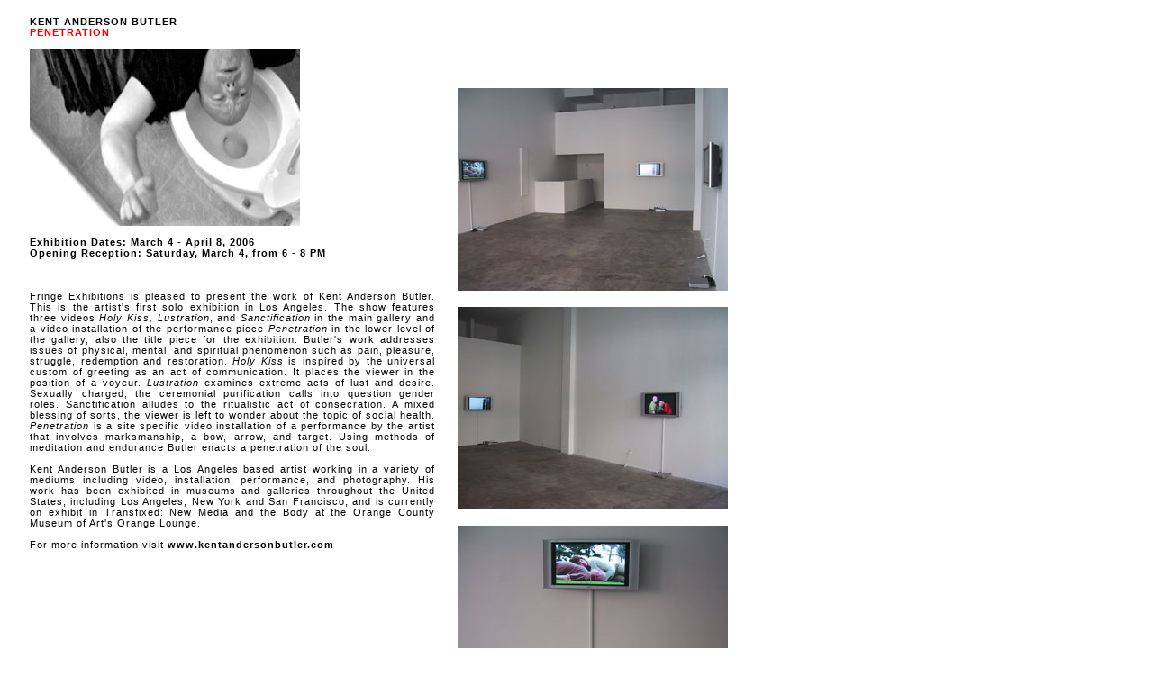

--- FILE ---
content_type: text/html
request_url: http://fringexhibitions.com/butler2.html
body_size: 1589
content:
<HTML>
<HEAD>
<TITLE>FRINGE EXHBITIONS</TITLE>
<link href="untitled.css" rel="stylesheet" type="text/css">

<style type="text/css">
                             <!--
                             .body { font-family: "arial"; font-size: 11px; font-style: normal;   letter-spacing: 1px;   color:
                             #000000;}
                             -->
                             </style>
                             
                             
                             
                             </script>

<script language="JavaScript">

<!-- hide from JavaScript-challenged browsers

function openWindow(url, name, features) {

	popupWin = window.open(url, name, 'width=700,height=550,scrollbars=auto')

}

// done hiding -->

</script>



</head>
<BODY BGCOLOR=FFFFFF text=000000 link=000000 alink=000000 vlink=000000>
<table cellpadding=0 cellspacing=0 border=0 width=800>
<TR><td with=50>&nbsp;</td>
<TD width=450 valign="top" align="left">

<span class="body">

<img src="images/pixel.gif" width=10 height=10><BR><b>KENT ANDERSON BUTLER<BR><font color=FF0000>PENETRATION</font></b><BR><BR>
<img src="images/lust4.jpg" width=300> <BR><BR>


<b>Exhibition Dates: 	March 4 - April 8, 2006<BR>

Opening Reception: 	Saturday, March 4, from 6 - 8 PM<BR><BR>

</b>



 <BR> <BR>
<div align="Justify">

Fringe Exhibitions is pleased to present the work of Kent Anderson Butler. This is the artist's first solo exhibition in Los Angeles. The show features three videos <i>Holy Kiss, Lustration</i>, and <i>Sanctification</i> in the main gallery and a video installation of the performance piece <i>Penetration</i> in the lower level of the gallery, also the title piece for the exhibition. Butler's work addresses issues of physical, mental, and spiritual phenomenon such as pain, pleasure, struggle, redemption and restoration. <i>Holy Kiss</i> is inspired by the universal custom of greeting as an act of communication. It places the viewer in the position of a voyeur. <i>Lustration</i> examines extreme acts of lust and desire. Sexually charged, the ceremonial purification calls into question gender roles. Sanctification alludes to the ritualistic act of consecration. A mixed blessing of sorts, the viewer is left to wonder about the topic of social health. <i>Penetration</i> is a site specific video installation of a performance by the artist that involves marksmanship, a bow, arrow, and target. Using methods of meditation and endurance Butler enacts a penetration of the soul.
<BR><BR>
Kent Anderson Butler is a Los Angeles based artist working in a variety of mediums including video, installation, performance, and photography. His work has been exhibited in museums and galleries throughout the United States, including Los Angeles, New York and San Francisco, and is currently on exhibit in Transfixed: New Media and the Body at the Orange County Museum of Art's Orange Lounge.
<BR><BR>

For more information visit <a href="http://www.kentandersonbutler.com" target="_new">www.kentandersonbutler.com</a>
<BR><BR>
<BR><BR></span>

</td>
<td with=50>&nbsp;</td>
<td width=300 align="left" valign="top"><BR><BR><BR><BR><BR>


<img src="images/kent_1_sm.jpg" width=300><BR><BR>
<img src="images/kent_2_sm.jpg" width=300><BR><BR>
<img src="images/kent_3_sm.jpg" width=300><BR><BR>
<img src="images/kent_4_sm.jpg" width=300><BR><BR>
<img src="images/kent_5_sm.jpg" width=300><BR><BR>
<img src="images/kent_6_sm.jpg" width=300><BR><BR>


</td>

</td></tr></table>
</body>
</html>

--- FILE ---
content_type: text/css
request_url: http://fringexhibitions.com/untitled.css
body_size: 129
content:
a:link {
	text-decoration: none;
}
a:visited {
	text-decoration: none;
}
a:hover {
	color: #666666;
}
a {
	font-weight: bold;
}

